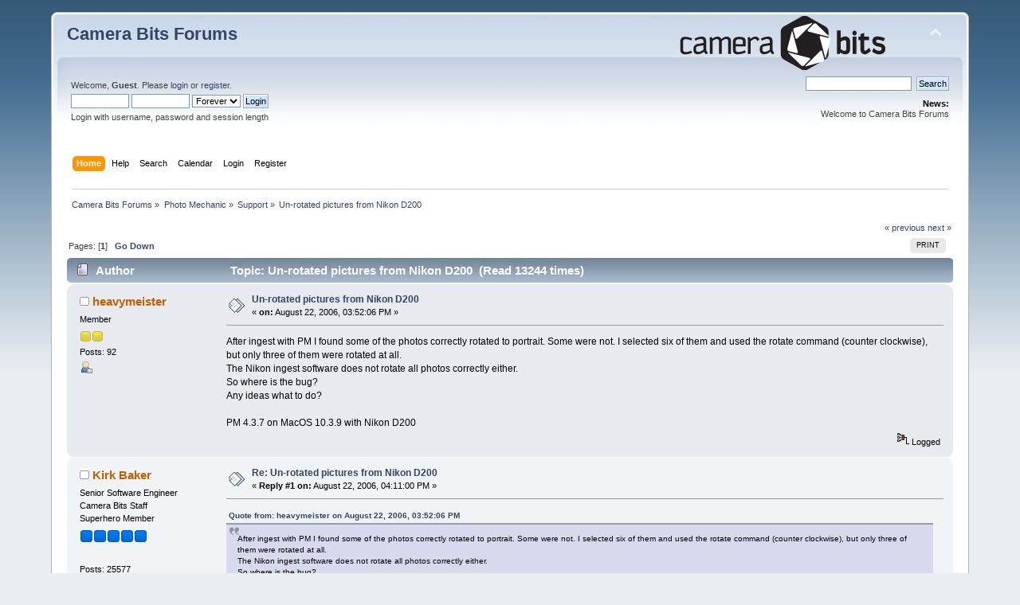

--- FILE ---
content_type: text/html; charset=UTF-8
request_url: https://forums.camerabits.com/index.php?topic=545.msg2518
body_size: 8098
content:
<!DOCTYPE html PUBLIC "-//W3C//DTD XHTML 1.0 Transitional//EN" "http://www.w3.org/TR/xhtml1/DTD/xhtml1-transitional.dtd">
<html xmlns="http://www.w3.org/1999/xhtml">
<head>
	<link rel="stylesheet" type="text/css" href="https://forums.camerabits.com/Themes/default/css/index.css?fin20" />
	<link rel="stylesheet" type="text/css" href="https://forums.camerabits.com/Themes/default/css/webkit.css" />
	<script type="text/javascript" src="https://forums.camerabits.com/Themes/default/scripts/script.js?fin20"></script>
	<script type="text/javascript" src="https://forums.camerabits.com/Themes/default/scripts/theme.js?fin20"></script>
	<script type="text/javascript"><!-- // --><![CDATA[
		var smf_theme_url = "https://forums.camerabits.com/Themes/default";
		var smf_default_theme_url = "https://forums.camerabits.com/Themes/default";
		var smf_images_url = "https://forums.camerabits.com/Themes/default/images";
		var smf_scripturl = "https://forums.camerabits.com/index.php?PHPSESSID=16dpeir6l15mk5q2v0jgolatv4&amp;";
		var smf_iso_case_folding = false;
		var smf_charset = "UTF-8";
		var ajax_notification_text = "Loading...";
		var ajax_notification_cancel_text = "Cancel";
	// ]]></script>
	<meta http-equiv="Content-Type" content="text/html; charset=UTF-8" />
	<meta name="description" content="Un-rotated pictures from Nikon D200" />
	<meta name="keywords" content="Photo Mechanic, Photo Mechanic Plus, Digital Photography, Metadata" />
	<title>Un-rotated pictures from Nikon D200</title>
	<meta name="robots" content="noindex" />
	<link rel="canonical" href="https://forums.camerabits.com/index.php?topic=545.0" />
	<link rel="help" href="https://forums.camerabits.com/index.php?PHPSESSID=16dpeir6l15mk5q2v0jgolatv4&amp;action=help" />
	<link rel="search" href="https://forums.camerabits.com/index.php?PHPSESSID=16dpeir6l15mk5q2v0jgolatv4&amp;action=search" />
	<link rel="contents" href="https://forums.camerabits.com/index.php?PHPSESSID=16dpeir6l15mk5q2v0jgolatv4&amp;" />
	<link rel="alternate" type="application/rss+xml" title="Camera Bits Forums - RSS" href="https://forums.camerabits.com/index.php?PHPSESSID=16dpeir6l15mk5q2v0jgolatv4&amp;type=rss;action=.xml" />
	<link rel="prev" href="https://forums.camerabits.com/index.php?PHPSESSID=16dpeir6l15mk5q2v0jgolatv4&amp;topic=545.0;prev_next=prev" />
	<link rel="next" href="https://forums.camerabits.com/index.php?PHPSESSID=16dpeir6l15mk5q2v0jgolatv4&amp;topic=545.0;prev_next=next" />
	<link rel="index" href="https://forums.camerabits.com/index.php?PHPSESSID=16dpeir6l15mk5q2v0jgolatv4&amp;board=2.0" /><link rel="stylesheet" type="text/css" href="https://forums.camerabits.com/Themes/default/css/LikePosts.css" />
        <!-- App Indexing for Google Search -->
        <link href="android-app://com.quoord.tapatalkpro.activity/tapatalk/forums.camerabits.com/?location=topic&amp;fid=2&amp;tid=545&amp;perpage=15&amp;page=1&amp;channel=google-indexing" rel="alternate" />
        <link href="ios-app://307880732/tapatalk/forums.camerabits.com/?location=topic&amp;fid=2&amp;tid=545&amp;perpage=15&amp;page=1&amp;channel=google-indexing" rel="alternate" />
        
        <link href="https://groups.tapatalk-cdn.com/static/manifest/manifest.json" rel="manifest">
        
        <meta name="apple-itunes-app" content="app-id=307880732, affiliate-data=at=10lR7C, app-argument=tapatalk://forums.camerabits.com/?location=topic&fid=2&tid=545&perpage=15&page=1" />
        
</head>
<body>
<div id="wrapper" style="width: 90%">
	<div id="header"><div class="frame">
		<div id="top_section">
			<h1 class="forumtitle">
				<a href="https://forums.camerabits.com/index.php?PHPSESSID=16dpeir6l15mk5q2v0jgolatv4&amp;">Camera Bits Forums</a>
			</h1>
			<img id="upshrink" src="https://forums.camerabits.com/Themes/default/images/upshrink.png" alt="*" title="Shrink or expand the header." style="display: none;" />
			<img id="smflogo" src="https://forums.camerabits.com/Themes/default/images/cbitlogo.png" alt="Camera Bits Forum" title="Camera Bits Forum" />
		</div>
		<div id="upper_section" class="middletext">
			<div class="user">
				<script type="text/javascript" src="https://forums.camerabits.com/Themes/default/scripts/sha1.js"></script>
				<form id="guest_form" action="https://forums.camerabits.com/index.php?PHPSESSID=16dpeir6l15mk5q2v0jgolatv4&amp;action=login2" method="post" accept-charset="UTF-8"  onsubmit="hashLoginPassword(this, 'c4bad5af21a6f5f2a00bbb81feb6c003');">
					<div class="info">Welcome, <strong>Guest</strong>. Please <a href="https://forums.camerabits.com/index.php?PHPSESSID=16dpeir6l15mk5q2v0jgolatv4&amp;action=login">login</a> or <a href="https://forums.camerabits.com/index.php?PHPSESSID=16dpeir6l15mk5q2v0jgolatv4&amp;action=register">register</a>.</div>
					<input type="text" name="user" size="10" class="input_text" />
					<input type="password" name="passwrd" size="10" class="input_password" />
					<select name="cookielength">
						<option value="60">1 Hour</option>
						<option value="1440">1 Day</option>
						<option value="10080">1 Week</option>
						<option value="43200">1 Month</option>
						<option value="-1" selected="selected">Forever</option>
					</select>
					<input type="submit" value="Login" class="button_submit" /><br />
					<div class="info">Login with username, password and session length</div>
					<input type="hidden" name="hash_passwrd" value="" /><input type="hidden" name="c4dc8abcf13a" value="c4bad5af21a6f5f2a00bbb81feb6c003" />
				</form>
			</div>
			<div class="news normaltext">
				<form id="search_form" action="https://forums.camerabits.com/index.php?PHPSESSID=16dpeir6l15mk5q2v0jgolatv4&amp;action=search2" method="post" accept-charset="UTF-8">
					<input type="text" name="search" value="" class="input_text" />&nbsp;
					<input type="submit" name="submit" value="Search" class="button_submit" />
					<input type="hidden" name="advanced" value="0" />
					<input type="hidden" name="topic" value="545" /></form>
				<h2>News: </h2>
				<p>Welcome to Camera Bits Forums</p>
			</div>
		</div>
		<br class="clear" />
		<script type="text/javascript"><!-- // --><![CDATA[
			var oMainHeaderToggle = new smc_Toggle({
				bToggleEnabled: true,
				bCurrentlyCollapsed: false,
				aSwappableContainers: [
					'upper_section'
				],
				aSwapImages: [
					{
						sId: 'upshrink',
						srcExpanded: smf_images_url + '/upshrink.png',
						altExpanded: 'Shrink or expand the header.',
						srcCollapsed: smf_images_url + '/upshrink2.png',
						altCollapsed: 'Shrink or expand the header.'
					}
				],
				oThemeOptions: {
					bUseThemeSettings: false,
					sOptionName: 'collapse_header',
					sSessionVar: 'c4dc8abcf13a',
					sSessionId: 'c4bad5af21a6f5f2a00bbb81feb6c003'
				},
				oCookieOptions: {
					bUseCookie: true,
					sCookieName: 'upshrink'
				}
			});
		// ]]></script>
		<div id="main_menu">
			<ul class="dropmenu" id="menu_nav">
				<li id="button_home">
					<a class="active firstlevel" href="https://forums.camerabits.com/index.php?PHPSESSID=16dpeir6l15mk5q2v0jgolatv4&amp;">
						<span class="last firstlevel">Home</span>
					</a>
				</li>
				<li id="button_help">
					<a class="firstlevel" href="https://forums.camerabits.com/index.php?PHPSESSID=16dpeir6l15mk5q2v0jgolatv4&amp;action=help">
						<span class="firstlevel">Help</span>
					</a>
				</li>
				<li id="button_search">
					<a class="firstlevel" href="https://forums.camerabits.com/index.php?PHPSESSID=16dpeir6l15mk5q2v0jgolatv4&amp;action=search">
						<span class="firstlevel">Search</span>
					</a>
				</li>
				<li id="button_calendar">
					<a class="firstlevel" href="https://forums.camerabits.com/index.php?PHPSESSID=16dpeir6l15mk5q2v0jgolatv4&amp;action=calendar">
						<span class="firstlevel">Calendar</span>
					</a>
				</li>
				<li id="button_login">
					<a class="firstlevel" href="https://forums.camerabits.com/index.php?PHPSESSID=16dpeir6l15mk5q2v0jgolatv4&amp;action=login">
						<span class="firstlevel">Login</span>
					</a>
				</li>
				<li id="button_register">
					<a class="firstlevel" href="https://forums.camerabits.com/index.php?PHPSESSID=16dpeir6l15mk5q2v0jgolatv4&amp;action=register">
						<span class="last firstlevel">Register</span>
					</a>
				</li>
			</ul>
		</div>
		<br class="clear" />
	</div></div>
	<div id="content_section"><div class="frame">
		<div id="main_content_section">
	<div class="navigate_section">
		<ul>
			<li>
				<a href="https://forums.camerabits.com/index.php?PHPSESSID=16dpeir6l15mk5q2v0jgolatv4&amp;"><span>Camera Bits Forums</span></a> &#187;
			</li>
			<li>
				<a href="https://forums.camerabits.com/index.php?PHPSESSID=16dpeir6l15mk5q2v0jgolatv4&amp;#c2"><span>Photo Mechanic</span></a> &#187;
			</li>
			<li>
				<a href="https://forums.camerabits.com/index.php?PHPSESSID=16dpeir6l15mk5q2v0jgolatv4&amp;board=2.0"><span>Support</span></a> &#187;
			</li>
			<li class="last">
				<a href="https://forums.camerabits.com/index.php?PHPSESSID=16dpeir6l15mk5q2v0jgolatv4&amp;topic=545.0"><span>Un-rotated pictures from Nikon D200</span></a>
			</li>
		</ul>
	</div>
			<a id="top"></a>
			<a id="msg2518"></a><a id="new"></a>
			<div class="pagesection">
				<div class="nextlinks"><a href="https://forums.camerabits.com/index.php?PHPSESSID=16dpeir6l15mk5q2v0jgolatv4&amp;topic=545.0;prev_next=prev#new">&laquo; previous</a> <a href="https://forums.camerabits.com/index.php?PHPSESSID=16dpeir6l15mk5q2v0jgolatv4&amp;topic=545.0;prev_next=next#new">next &raquo;</a></div>
		<div class="buttonlist floatright">
			<ul>
				<li><a class="button_strip_print" href="https://forums.camerabits.com/index.php?PHPSESSID=16dpeir6l15mk5q2v0jgolatv4&amp;action=printpage;topic=545.0" rel="new_win nofollow"><span class="last">Print</span></a></li>
			</ul>
		</div>
				<div class="pagelinks floatleft">Pages: [<strong>1</strong>]   &nbsp;&nbsp;<a href="#lastPost"><strong>Go Down</strong></a></div>
			</div>
			<div id="forumposts">
				<div class="cat_bar">
					<h3 class="catbg">
						<img src="https://forums.camerabits.com/Themes/default/images/topic/normal_post.gif" align="bottom" alt="" />
						<span id="author">Author</span>
						Topic: Un-rotated pictures from Nikon D200 &nbsp;(Read 13244 times)
					</h3>
				</div>
				<form action="https://forums.camerabits.com/index.php?PHPSESSID=16dpeir6l15mk5q2v0jgolatv4&amp;action=quickmod2;topic=545.0" method="post" accept-charset="UTF-8" name="quickModForm" id="quickModForm" style="margin: 0;" onsubmit="return oQuickModify.bInEditMode ? oQuickModify.modifySave('c4bad5af21a6f5f2a00bbb81feb6c003', 'c4dc8abcf13a') : false">
				<div class="windowbg">
					<span class="topslice"><span></span></span>
					<div class="post_wrapper">
						<div class="poster">
							<h4>
								<img src="https://forums.camerabits.com/Themes/default/images/useroff.gif" alt="Offline" />
								<a href="https://forums.camerabits.com/index.php?PHPSESSID=16dpeir6l15mk5q2v0jgolatv4&amp;action=profile;u=670" title="View the profile of heavymeister">heavymeister</a>
							</h4>
							<ul class="reset smalltext" id="msg_2518_extra_info">
								<li class="postgroup">Member</li>
								<li class="stars"><img src="https://forums.camerabits.com/Themes/default/images/star.gif" alt="*" /><img src="https://forums.camerabits.com/Themes/default/images/star.gif" alt="*" /></li>
								<li class="postcount">Posts: 92</li>
								<li class="profile">
									<ul>
										<li><a href="https://forums.camerabits.com/index.php?PHPSESSID=16dpeir6l15mk5q2v0jgolatv4&amp;action=profile;u=670"><img src="https://forums.camerabits.com/Themes/default/images/icons/profile_sm.gif" alt="View Profile" title="View Profile" /></a></li>
									</ul>
								</li>
							</ul>
						</div>
						<div class="postarea">
							<div class="flow_hidden">
								<div class="keyinfo">
									<div class="messageicon">
										<img src="https://forums.camerabits.com/Themes/default/images/post/xx.gif" alt="" />
									</div>
									<h5 id="subject_2518">
										<a href="https://forums.camerabits.com/index.php?PHPSESSID=16dpeir6l15mk5q2v0jgolatv4&amp;topic=545.msg2518#msg2518" rel="nofollow">Un-rotated pictures from Nikon D200</a>
									</h5>
									<div class="smalltext">&#171; <strong> on:</strong> August 22, 2006, 03:52:06 PM &#187;</div>
									<div id="msg_2518_quick_mod"></div>
								</div>
							</div>
							<div class="post">
								<div class="inner" id="msg_2518">After ingest with PM I found some of the photos correctly rotated to portrait. Some were not. I selected six of them and used the rotate command (counter clockwise), but only three of them were rotated at all.<br />The Nikon ingest software does not rotate all photos correctly either.<br />So where is the bug?<br />Any ideas what to do?<br /><br />PM 4.3.7 on MacOS 10.3.9 with Nikon D200</div>
							</div>
						</div>
						<div class="moderatorbar">
							<div class="smalltext modified" id="modified_2518">
							</div>
							<div class="smalltext reportlinks">
								<img src="https://forums.camerabits.com/Themes/default/images/ip.gif" alt="" />
								Logged
							</div>
						</div>
					</div>
					<span class="botslice"><span></span></span>
				</div>
				<hr class="post_separator" />
				<a id="msg2519"></a>
				<div class="windowbg2">
					<span class="topslice"><span></span></span>
					<div class="post_wrapper">
						<div class="poster">
							<h4>
								<img src="https://forums.camerabits.com/Themes/default/images/useroff.gif" alt="Offline" />
								<a href="https://forums.camerabits.com/index.php?PHPSESSID=16dpeir6l15mk5q2v0jgolatv4&amp;action=profile;u=3" title="View the profile of Kirk Baker">Kirk Baker</a>
							</h4>
							<ul class="reset smalltext" id="msg_2519_extra_info">
								<li class="title">Senior Software Engineer</li>
								<li class="membergroup">Camera Bits Staff</li>
								<li class="postgroup">Superhero Member</li>
								<li class="stars"><img src="https://forums.camerabits.com/Themes/default/images/stargmod.gif" alt="*" /><img src="https://forums.camerabits.com/Themes/default/images/stargmod.gif" alt="*" /><img src="https://forums.camerabits.com/Themes/default/images/stargmod.gif" alt="*" /><img src="https://forums.camerabits.com/Themes/default/images/stargmod.gif" alt="*" /><img src="https://forums.camerabits.com/Themes/default/images/stargmod.gif" alt="*" /></li>
								<li class="avatar">
									<a href="https://forums.camerabits.com/index.php?PHPSESSID=16dpeir6l15mk5q2v0jgolatv4&amp;action=profile;u=3">
										<img class="avatar" src="https://forums.camerabits.com/index.php?PHPSESSID=16dpeir6l15mk5q2v0jgolatv4&amp;action=dlattach;attach=9;type=avatar" alt="" />
									</a>
								</li>
								<li class="postcount">Posts: 25577</li>
								<li class="profile">
									<ul>
										<li><a href="https://forums.camerabits.com/index.php?PHPSESSID=16dpeir6l15mk5q2v0jgolatv4&amp;action=profile;u=3"><img src="https://forums.camerabits.com/Themes/default/images/icons/profile_sm.gif" alt="View Profile" title="View Profile" /></a></li>
										<li><a href="http://www.camerabits.com" title="Camera Bits, Inc." target="_blank" class="new_win"><img src="https://forums.camerabits.com/Themes/default/images/www_sm.gif" alt="Camera Bits, Inc." /></a></li>
									</ul>
								</li>
							</ul>
						</div>
						<div class="postarea">
							<div class="flow_hidden">
								<div class="keyinfo">
									<div class="messageicon">
										<img src="https://forums.camerabits.com/Themes/default/images/post/xx.gif" alt="" />
									</div>
									<h5 id="subject_2519">
										<a href="https://forums.camerabits.com/index.php?PHPSESSID=16dpeir6l15mk5q2v0jgolatv4&amp;topic=545.msg2519#msg2519" rel="nofollow">Re: Un-rotated pictures from Nikon D200</a>
									</h5>
									<div class="smalltext">&#171; <strong>Reply #1 on:</strong> August 22, 2006, 04:11:00 PM &#187;</div>
									<div id="msg_2519_quick_mod"></div>
								</div>
							</div>
							<div class="post">
								<div class="inner" id="msg_2519"><div class="quoteheader"><div class="topslice_quote"><a href="https://forums.camerabits.com/index.php?PHPSESSID=16dpeir6l15mk5q2v0jgolatv4&amp;topic=545.msg2518#msg2518">Quote from: heavymeister on August 22, 2006, 03:52:06 PM</a></div></div><blockquote class="bbc_standard_quote">After ingest with PM I found some of the photos correctly rotated to portrait. Some were not. I selected six of them and used the rotate command (counter clockwise), but only three of them were rotated at all.<br />The Nikon ingest software does not rotate all photos correctly either.<br />So where is the bug?<br />Any ideas what to do?<br /><br />PM 4.3.7 on MacOS 10.3.9 with Nikon D200</blockquote><div class="quotefooter"><div class="botslice_quote"></div></div><br />Photo Mechanic 4.3.7 is pretty old these days.&nbsp; It was written long before the D200 came out.&nbsp; You could try a later version, like 4.4.3.2, or if you would like to upload a sample which won't rotate to our server then I'd be happy to take a look at the file.<br /><br />-Kirk<br /></div>
							</div>
						</div>
						<div class="moderatorbar">
							<div class="smalltext modified" id="modified_2519">
							</div>
							<div class="smalltext reportlinks">
								<img src="https://forums.camerabits.com/Themes/default/images/ip.gif" alt="" />
								Logged
							</div>
						</div>
					</div>
					<span class="botslice"><span></span></span>
				</div>
				<hr class="post_separator" />
				<a id="msg2558"></a>
				<div class="windowbg">
					<span class="topslice"><span></span></span>
					<div class="post_wrapper">
						<div class="poster">
							<h4>
								<img src="https://forums.camerabits.com/Themes/default/images/useroff.gif" alt="Offline" />
								<a href="https://forums.camerabits.com/index.php?PHPSESSID=16dpeir6l15mk5q2v0jgolatv4&amp;action=profile;u=670" title="View the profile of heavymeister">heavymeister</a>
							</h4>
							<ul class="reset smalltext" id="msg_2558_extra_info">
								<li class="postgroup">Member</li>
								<li class="stars"><img src="https://forums.camerabits.com/Themes/default/images/star.gif" alt="*" /><img src="https://forums.camerabits.com/Themes/default/images/star.gif" alt="*" /></li>
								<li class="postcount">Posts: 92</li>
								<li class="profile">
									<ul>
										<li><a href="https://forums.camerabits.com/index.php?PHPSESSID=16dpeir6l15mk5q2v0jgolatv4&amp;action=profile;u=670"><img src="https://forums.camerabits.com/Themes/default/images/icons/profile_sm.gif" alt="View Profile" title="View Profile" /></a></li>
									</ul>
								</li>
							</ul>
						</div>
						<div class="postarea">
							<div class="flow_hidden">
								<div class="keyinfo">
									<div class="messageicon">
										<img src="https://forums.camerabits.com/Themes/default/images/post/xx.gif" alt="" />
									</div>
									<h5 id="subject_2558">
										<a href="https://forums.camerabits.com/index.php?PHPSESSID=16dpeir6l15mk5q2v0jgolatv4&amp;topic=545.msg2558#msg2558" rel="nofollow">Re: Un-rotated pictures from Nikon D200</a>
									</h5>
									<div class="smalltext">&#171; <strong>Reply #2 on:</strong> August 24, 2006, 04:33:15 PM &#187;</div>
									<div id="msg_2558_quick_mod"></div>
								</div>
							</div>
							<div class="post">
								<div class="inner" id="msg_2558">Kirk,<br />as you recommended I'm checking the demo of the latest version:<br />Still the same - after ingest from the D200 some photos are rotated to portrait, but most of them are not.<br />The improvement: PM rotates all selected on manual command<br /><br />Made a comparison to my Ixus: here after ingest all photos appear in correct orientation.<br /><br />Could the problem be a bad orientation exif tag in the D200?<br /><br />Greets,<br />HM</div>
							</div>
						</div>
						<div class="moderatorbar">
							<div class="smalltext modified" id="modified_2558">
							</div>
							<div class="smalltext reportlinks">
								<img src="https://forums.camerabits.com/Themes/default/images/ip.gif" alt="" />
								Logged
							</div>
						</div>
					</div>
					<span class="botslice"><span></span></span>
				</div>
				<hr class="post_separator" />
				<a id="msg2559"></a>
				<div class="windowbg2">
					<span class="topslice"><span></span></span>
					<div class="post_wrapper">
						<div class="poster">
							<h4>
								<img src="https://forums.camerabits.com/Themes/default/images/useroff.gif" alt="Offline" />
								<a href="https://forums.camerabits.com/index.php?PHPSESSID=16dpeir6l15mk5q2v0jgolatv4&amp;action=profile;u=3" title="View the profile of Kirk Baker">Kirk Baker</a>
							</h4>
							<ul class="reset smalltext" id="msg_2559_extra_info">
								<li class="title">Senior Software Engineer</li>
								<li class="membergroup">Camera Bits Staff</li>
								<li class="postgroup">Superhero Member</li>
								<li class="stars"><img src="https://forums.camerabits.com/Themes/default/images/stargmod.gif" alt="*" /><img src="https://forums.camerabits.com/Themes/default/images/stargmod.gif" alt="*" /><img src="https://forums.camerabits.com/Themes/default/images/stargmod.gif" alt="*" /><img src="https://forums.camerabits.com/Themes/default/images/stargmod.gif" alt="*" /><img src="https://forums.camerabits.com/Themes/default/images/stargmod.gif" alt="*" /></li>
								<li class="avatar">
									<a href="https://forums.camerabits.com/index.php?PHPSESSID=16dpeir6l15mk5q2v0jgolatv4&amp;action=profile;u=3">
										<img class="avatar" src="https://forums.camerabits.com/index.php?PHPSESSID=16dpeir6l15mk5q2v0jgolatv4&amp;action=dlattach;attach=9;type=avatar" alt="" />
									</a>
								</li>
								<li class="postcount">Posts: 25577</li>
								<li class="profile">
									<ul>
										<li><a href="https://forums.camerabits.com/index.php?PHPSESSID=16dpeir6l15mk5q2v0jgolatv4&amp;action=profile;u=3"><img src="https://forums.camerabits.com/Themes/default/images/icons/profile_sm.gif" alt="View Profile" title="View Profile" /></a></li>
										<li><a href="http://www.camerabits.com" title="Camera Bits, Inc." target="_blank" class="new_win"><img src="https://forums.camerabits.com/Themes/default/images/www_sm.gif" alt="Camera Bits, Inc." /></a></li>
									</ul>
								</li>
							</ul>
						</div>
						<div class="postarea">
							<div class="flow_hidden">
								<div class="keyinfo">
									<div class="messageicon">
										<img src="https://forums.camerabits.com/Themes/default/images/post/xx.gif" alt="" />
									</div>
									<h5 id="subject_2559">
										<a href="https://forums.camerabits.com/index.php?PHPSESSID=16dpeir6l15mk5q2v0jgolatv4&amp;topic=545.msg2559#msg2559" rel="nofollow">Re: Un-rotated pictures from Nikon D200</a>
									</h5>
									<div class="smalltext">&#171; <strong>Reply #3 on:</strong> August 24, 2006, 05:03:17 PM &#187;</div>
									<div id="msg_2559_quick_mod"></div>
								</div>
							</div>
							<div class="post">
								<div class="inner" id="msg_2559">HM,<br /><br /><div class="quoteheader"><div class="topslice_quote"><a href="https://forums.camerabits.com/index.php?PHPSESSID=16dpeir6l15mk5q2v0jgolatv4&amp;topic=545.msg2558#msg2558">Quote from: heavymeister on August 24, 2006, 04:33:15 PM</a></div></div><blockquote class="bbc_standard_quote">as you recommended I'm checking the demo of the latest version:<br />Still the same - after ingest from the D200 some photos are rotated to portrait, but most of them are not.<br />The improvement: PM rotates all selected on manual command<br /><br />Made a comparison to my Ixus: here after ingest all photos appear in correct orientation.<br /><br />Could the problem be a bad orientation exif tag in the D200?</blockquote><div class="quotefooter"><div class="botslice_quote"></div></div><br />It could be a bad orientation sensor in the camera.&nbsp; If you want to upload a sample image, I can take a look at it.&nbsp; Contact me privately by clicking on my name and sending me a message.&nbsp; I'll respond with server upload information.<br /><br />-Kirk<br /></div>
							</div>
						</div>
						<div class="moderatorbar">
							<div class="smalltext modified" id="modified_2559">
							</div>
							<div class="smalltext reportlinks">
								<img src="https://forums.camerabits.com/Themes/default/images/ip.gif" alt="" />
								Logged
							</div>
						</div>
					</div>
					<span class="botslice"><span></span></span>
				</div>
				<hr class="post_separator" />
				<a id="msg2562"></a>
				<div class="windowbg">
					<span class="topslice"><span></span></span>
					<div class="post_wrapper">
						<div class="poster">
							<h4>
								<img src="https://forums.camerabits.com/Themes/default/images/useroff.gif" alt="Offline" />
								<a href="https://forums.camerabits.com/index.php?PHPSESSID=16dpeir6l15mk5q2v0jgolatv4&amp;action=profile;u=76" title="View the profile of FairfieldPhoto">FairfieldPhoto</a>
							</h4>
							<ul class="reset smalltext" id="msg_2562_extra_info">
								<li class="postgroup">Full Member</li>
								<li class="stars"><img src="https://forums.camerabits.com/Themes/default/images/star.gif" alt="*" /><img src="https://forums.camerabits.com/Themes/default/images/star.gif" alt="*" /><img src="https://forums.camerabits.com/Themes/default/images/star.gif" alt="*" /></li>
								<li class="postcount">Posts: 248</li>
								<li class="profile">
									<ul>
										<li><a href="https://forums.camerabits.com/index.php?PHPSESSID=16dpeir6l15mk5q2v0jgolatv4&amp;action=profile;u=76"><img src="https://forums.camerabits.com/Themes/default/images/icons/profile_sm.gif" alt="View Profile" title="View Profile" /></a></li>
										<li><a href="http://www.FairfieldPhoto.com" title="Fairfield Photography, LLC" target="_blank" class="new_win"><img src="https://forums.camerabits.com/Themes/default/images/www_sm.gif" alt="Fairfield Photography, LLC" /></a></li>
									</ul>
								</li>
							</ul>
						</div>
						<div class="postarea">
							<div class="flow_hidden">
								<div class="keyinfo">
									<div class="messageicon">
										<img src="https://forums.camerabits.com/Themes/default/images/post/xx.gif" alt="" />
									</div>
									<h5 id="subject_2562">
										<a href="https://forums.camerabits.com/index.php?PHPSESSID=16dpeir6l15mk5q2v0jgolatv4&amp;topic=545.msg2562#msg2562" rel="nofollow">Re: Un-rotated pictures from Nikon D200</a>
									</h5>
									<div class="smalltext">&#171; <strong>Reply #4 on:</strong> August 25, 2006, 07:42:27 AM &#187;</div>
									<div id="msg_2562_quick_mod"></div>
								</div>
							</div>
							<div class="post">
								<div class="inner" id="msg_2562">I have the same problem with my D2H - inconsisent rotations even though I shoot on a monopod and am not putting the body at an awkward angle where the sensor would be confused as to what is up/down.<br /><br />I can't afford to be without the body for 6-8 weeks to send it back to Nikon for them to look at it until probably mid-winter.<br /><br />Could one of you please post a conclusion to this thread if you find something out (PM vs. camera body issue).<br /><br />Thanks!!!<br /><br />-Mike</div>
							</div>
						</div>
						<div class="moderatorbar">
							<div class="smalltext modified" id="modified_2562">
							</div>
							<div class="smalltext reportlinks">
								<img src="https://forums.camerabits.com/Themes/default/images/ip.gif" alt="" />
								Logged
							</div>
						</div>
					</div>
					<span class="botslice"><span></span></span>
				</div>
				<hr class="post_separator" />
				<a id="msg2563"></a>
				<div class="windowbg2">
					<span class="topslice"><span></span></span>
					<div class="post_wrapper">
						<div class="poster">
							<h4>
								<img src="https://forums.camerabits.com/Themes/default/images/useroff.gif" alt="Offline" />
								<a href="https://forums.camerabits.com/index.php?PHPSESSID=16dpeir6l15mk5q2v0jgolatv4&amp;action=profile;u=3" title="View the profile of Kirk Baker">Kirk Baker</a>
							</h4>
							<ul class="reset smalltext" id="msg_2563_extra_info">
								<li class="title">Senior Software Engineer</li>
								<li class="membergroup">Camera Bits Staff</li>
								<li class="postgroup">Superhero Member</li>
								<li class="stars"><img src="https://forums.camerabits.com/Themes/default/images/stargmod.gif" alt="*" /><img src="https://forums.camerabits.com/Themes/default/images/stargmod.gif" alt="*" /><img src="https://forums.camerabits.com/Themes/default/images/stargmod.gif" alt="*" /><img src="https://forums.camerabits.com/Themes/default/images/stargmod.gif" alt="*" /><img src="https://forums.camerabits.com/Themes/default/images/stargmod.gif" alt="*" /></li>
								<li class="avatar">
									<a href="https://forums.camerabits.com/index.php?PHPSESSID=16dpeir6l15mk5q2v0jgolatv4&amp;action=profile;u=3">
										<img class="avatar" src="https://forums.camerabits.com/index.php?PHPSESSID=16dpeir6l15mk5q2v0jgolatv4&amp;action=dlattach;attach=9;type=avatar" alt="" />
									</a>
								</li>
								<li class="postcount">Posts: 25577</li>
								<li class="profile">
									<ul>
										<li><a href="https://forums.camerabits.com/index.php?PHPSESSID=16dpeir6l15mk5q2v0jgolatv4&amp;action=profile;u=3"><img src="https://forums.camerabits.com/Themes/default/images/icons/profile_sm.gif" alt="View Profile" title="View Profile" /></a></li>
										<li><a href="http://www.camerabits.com" title="Camera Bits, Inc." target="_blank" class="new_win"><img src="https://forums.camerabits.com/Themes/default/images/www_sm.gif" alt="Camera Bits, Inc." /></a></li>
									</ul>
								</li>
							</ul>
						</div>
						<div class="postarea">
							<div class="flow_hidden">
								<div class="keyinfo">
									<div class="messageicon">
										<img src="https://forums.camerabits.com/Themes/default/images/post/xx.gif" alt="" />
									</div>
									<h5 id="subject_2563">
										<a href="https://forums.camerabits.com/index.php?PHPSESSID=16dpeir6l15mk5q2v0jgolatv4&amp;topic=545.msg2563#msg2563" rel="nofollow">Re: Un-rotated pictures from Nikon D200</a>
									</h5>
									<div class="smalltext">&#171; <strong>Reply #5 on:</strong> August 25, 2006, 09:35:20 AM &#187;</div>
									<div id="msg_2563_quick_mod"></div>
								</div>
							</div>
							<div class="post">
								<div class="inner" id="msg_2563">Mike,<br /><br /><div class="quoteheader"><div class="topslice_quote"><a href="https://forums.camerabits.com/index.php?PHPSESSID=16dpeir6l15mk5q2v0jgolatv4&amp;topic=545.msg2562#msg2562">Quote from: FairfieldPhoto on August 25, 2006, 07:42:27 AM</a></div></div><blockquote class="bbc_standard_quote">I have the same problem with my D2H - inconsisent rotations even though I shoot on a monopod and am not putting the body at an awkward angle where the sensor would be confused as to what is up/down.<br /><br />I can't afford to be without the body for 6-8 weeks to send it back to Nikon for them to look at it until probably mid-winter.<br /><br />Could one of you please post a conclusion to this thread if you find something out (PM vs. camera body issue).</blockquote><div class="quotefooter"><div class="botslice_quote"></div></div><br />If either of you could upload one of your questionable photos, I can find out conclusively and report the results.<br /><br />-Kirk<br /></div>
							</div>
						</div>
						<div class="moderatorbar">
							<div class="smalltext modified" id="modified_2563">
							</div>
							<div class="smalltext reportlinks">
								<img src="https://forums.camerabits.com/Themes/default/images/ip.gif" alt="" />
								Logged
							</div>
						</div>
					</div>
					<span class="botslice"><span></span></span>
				</div>
				<hr class="post_separator" />
				<a id="msg2579"></a>
				<div class="windowbg">
					<span class="topslice"><span></span></span>
					<div class="post_wrapper">
						<div class="poster">
							<h4>
								<img src="https://forums.camerabits.com/Themes/default/images/useroff.gif" alt="Offline" />
								<a href="https://forums.camerabits.com/index.php?PHPSESSID=16dpeir6l15mk5q2v0jgolatv4&amp;action=profile;u=76" title="View the profile of FairfieldPhoto">FairfieldPhoto</a>
							</h4>
							<ul class="reset smalltext" id="msg_2579_extra_info">
								<li class="postgroup">Full Member</li>
								<li class="stars"><img src="https://forums.camerabits.com/Themes/default/images/star.gif" alt="*" /><img src="https://forums.camerabits.com/Themes/default/images/star.gif" alt="*" /><img src="https://forums.camerabits.com/Themes/default/images/star.gif" alt="*" /></li>
								<li class="postcount">Posts: 248</li>
								<li class="profile">
									<ul>
										<li><a href="https://forums.camerabits.com/index.php?PHPSESSID=16dpeir6l15mk5q2v0jgolatv4&amp;action=profile;u=76"><img src="https://forums.camerabits.com/Themes/default/images/icons/profile_sm.gif" alt="View Profile" title="View Profile" /></a></li>
										<li><a href="http://www.FairfieldPhoto.com" title="Fairfield Photography, LLC" target="_blank" class="new_win"><img src="https://forums.camerabits.com/Themes/default/images/www_sm.gif" alt="Fairfield Photography, LLC" /></a></li>
									</ul>
								</li>
							</ul>
						</div>
						<div class="postarea">
							<div class="flow_hidden">
								<div class="keyinfo">
									<div class="messageicon">
										<img src="https://forums.camerabits.com/Themes/default/images/post/xx.gif" alt="" />
									</div>
									<h5 id="subject_2579">
										<a href="https://forums.camerabits.com/index.php?PHPSESSID=16dpeir6l15mk5q2v0jgolatv4&amp;topic=545.msg2579#msg2579" rel="nofollow">Re: Un-rotated pictures from Nikon D200</a>
									</h5>
									<div class="smalltext">&#171; <strong>Reply #6 on:</strong> August 26, 2006, 08:19:28 AM &#187;</div>
									<div id="msg_2579_quick_mod"></div>
								</div>
							</div>
							<div class="post">
								<div class="inner" id="msg_2579">As I was preparing a photo to send you, I realized I had one more set of tests I could do.&nbsp; <br /><br />1) I copied the images from the CF card directly to a folder on my hard drive (did not ingest with PM).<br />2) Started Nikon View and opened the images from within View.<br />3) Saw the images were still not auto-rotated, even though the auto rotate option is ON in my D2H.<br /><br />In my opinion, this eliminates PM as the culprit.&nbsp; Sorry I didn't think of this one sooner.<br /><br />-Mike</div>
							</div>
						</div>
						<div class="moderatorbar">
							<div class="smalltext modified" id="modified_2579">
							</div>
							<div class="smalltext reportlinks">
								<img src="https://forums.camerabits.com/Themes/default/images/ip.gif" alt="" />
								Logged
							</div>
						</div>
					</div>
					<span class="botslice"><span></span></span>
				</div>
				<hr class="post_separator" />
				<a id="msg3072"></a>
				<div class="windowbg2">
					<span class="topslice"><span></span></span>
					<div class="post_wrapper">
						<div class="poster">
							<h4>
								<img src="https://forums.camerabits.com/Themes/default/images/useroff.gif" alt="Offline" />
								<a href="https://forums.camerabits.com/index.php?PHPSESSID=16dpeir6l15mk5q2v0jgolatv4&amp;action=profile;u=670" title="View the profile of heavymeister">heavymeister</a>
							</h4>
							<ul class="reset smalltext" id="msg_3072_extra_info">
								<li class="postgroup">Member</li>
								<li class="stars"><img src="https://forums.camerabits.com/Themes/default/images/star.gif" alt="*" /><img src="https://forums.camerabits.com/Themes/default/images/star.gif" alt="*" /></li>
								<li class="postcount">Posts: 92</li>
								<li class="profile">
									<ul>
										<li><a href="https://forums.camerabits.com/index.php?PHPSESSID=16dpeir6l15mk5q2v0jgolatv4&amp;action=profile;u=670"><img src="https://forums.camerabits.com/Themes/default/images/icons/profile_sm.gif" alt="View Profile" title="View Profile" /></a></li>
									</ul>
								</li>
							</ul>
						</div>
						<div class="postarea">
							<div class="flow_hidden">
								<div class="keyinfo">
									<div class="messageicon">
										<img src="https://forums.camerabits.com/Themes/default/images/post/xx.gif" alt="" />
									</div>
									<h5 id="subject_3072">
										<a href="https://forums.camerabits.com/index.php?PHPSESSID=16dpeir6l15mk5q2v0jgolatv4&amp;topic=545.msg3072#msg3072" rel="nofollow">Re: Un-rotated pictures from Nikon D200</a>
									</h5>
									<div class="smalltext">&#171; <strong>Reply #7 on:</strong> October 09, 2006, 07:43:21 AM &#187;</div>
									<div id="msg_3072_quick_mod"></div>
								</div>
							</div>
							<div class="post">
								<div class="inner" id="msg_3072">The culprit is the camera software. After updating the firmware to 2.0 all photos showed the correct orientation upon ingesting. The 2.0 firmware was just released by Nikon beginning of October.<br /><br />Cheers,<br />HM<br /></div>
							</div>
						</div>
						<div class="moderatorbar">
							<div class="smalltext modified" id="modified_3072">
							</div>
							<div class="smalltext reportlinks">
								<img src="https://forums.camerabits.com/Themes/default/images/ip.gif" alt="" />
								Logged
							</div>
						</div>
					</div>
					<span class="botslice"><span></span></span>
				</div>
				<hr class="post_separator" />
				<a id="msg3073"></a>
				<div class="windowbg">
					<span class="topslice"><span></span></span>
					<div class="post_wrapper">
						<div class="poster">
							<h4>
								<img src="https://forums.camerabits.com/Themes/default/images/useroff.gif" alt="Offline" />
								<a href="https://forums.camerabits.com/index.php?PHPSESSID=16dpeir6l15mk5q2v0jgolatv4&amp;action=profile;u=3" title="View the profile of Kirk Baker">Kirk Baker</a>
							</h4>
							<ul class="reset smalltext" id="msg_3073_extra_info">
								<li class="title">Senior Software Engineer</li>
								<li class="membergroup">Camera Bits Staff</li>
								<li class="postgroup">Superhero Member</li>
								<li class="stars"><img src="https://forums.camerabits.com/Themes/default/images/stargmod.gif" alt="*" /><img src="https://forums.camerabits.com/Themes/default/images/stargmod.gif" alt="*" /><img src="https://forums.camerabits.com/Themes/default/images/stargmod.gif" alt="*" /><img src="https://forums.camerabits.com/Themes/default/images/stargmod.gif" alt="*" /><img src="https://forums.camerabits.com/Themes/default/images/stargmod.gif" alt="*" /></li>
								<li class="avatar">
									<a href="https://forums.camerabits.com/index.php?PHPSESSID=16dpeir6l15mk5q2v0jgolatv4&amp;action=profile;u=3">
										<img class="avatar" src="https://forums.camerabits.com/index.php?PHPSESSID=16dpeir6l15mk5q2v0jgolatv4&amp;action=dlattach;attach=9;type=avatar" alt="" />
									</a>
								</li>
								<li class="postcount">Posts: 25577</li>
								<li class="profile">
									<ul>
										<li><a href="https://forums.camerabits.com/index.php?PHPSESSID=16dpeir6l15mk5q2v0jgolatv4&amp;action=profile;u=3"><img src="https://forums.camerabits.com/Themes/default/images/icons/profile_sm.gif" alt="View Profile" title="View Profile" /></a></li>
										<li><a href="http://www.camerabits.com" title="Camera Bits, Inc." target="_blank" class="new_win"><img src="https://forums.camerabits.com/Themes/default/images/www_sm.gif" alt="Camera Bits, Inc." /></a></li>
									</ul>
								</li>
							</ul>
						</div>
						<div class="postarea">
							<div class="flow_hidden">
								<div class="keyinfo">
									<div class="messageicon">
										<img src="https://forums.camerabits.com/Themes/default/images/post/xx.gif" alt="" />
									</div>
									<h5 id="subject_3073">
										<a href="https://forums.camerabits.com/index.php?PHPSESSID=16dpeir6l15mk5q2v0jgolatv4&amp;topic=545.msg3073#msg3073" rel="nofollow">Re: Un-rotated pictures from Nikon D200</a>
									</h5>
									<div class="smalltext">&#171; <strong>Reply #8 on:</strong> October 09, 2006, 08:05:11 AM &#187;</div>
									<div id="msg_3073_quick_mod"></div>
								</div>
							</div>
							<div class="post">
								<div class="inner" id="msg_3073"><div class="quoteheader"><div class="topslice_quote"><a href="https://forums.camerabits.com/index.php?PHPSESSID=16dpeir6l15mk5q2v0jgolatv4&amp;topic=545.msg3072#msg3072">Quote from: heavymeister on October 09, 2006, 07:43:21 AM</a></div></div><blockquote class="bbc_standard_quote">The culprit is the camera software. After updating the firmware to 2.0 all photos showed the correct orientation upon ingesting. The 2.0 firmware was just released by Nikon beginning of October.</blockquote><div class="quotefooter"><div class="botslice_quote"></div></div><br />Thanks for posting this.&nbsp; Hopefully it will help other D200 owners experiencing this issue.<br /><br />-Kirk</div>
							</div>
						</div>
						<div class="moderatorbar">
							<div class="smalltext modified" id="modified_3073">
							</div>
							<div class="smalltext reportlinks">
								<img src="https://forums.camerabits.com/Themes/default/images/ip.gif" alt="" />
								Logged
							</div>
						</div>
					</div>
					<span class="botslice"><span></span></span>
				</div>
				<hr class="post_separator" />
				</form>
			</div>
			<a id="lastPost"></a>
			<div class="pagesection">
				
		<div class="buttonlist floatright">
			<ul>
				<li><a class="button_strip_print" href="https://forums.camerabits.com/index.php?PHPSESSID=16dpeir6l15mk5q2v0jgolatv4&amp;action=printpage;topic=545.0" rel="new_win nofollow"><span class="last">Print</span></a></li>
			</ul>
		</div>
				<div class="pagelinks floatleft">Pages: [<strong>1</strong>]   &nbsp;&nbsp;<a href="#top"><strong>Go Up</strong></a></div>
				<div class="nextlinks_bottom"><a href="https://forums.camerabits.com/index.php?PHPSESSID=16dpeir6l15mk5q2v0jgolatv4&amp;topic=545.0;prev_next=prev#new">&laquo; previous</a> <a href="https://forums.camerabits.com/index.php?PHPSESSID=16dpeir6l15mk5q2v0jgolatv4&amp;topic=545.0;prev_next=next#new">next &raquo;</a></div>
			</div>
	<div class="navigate_section">
		<ul>
			<li>
				<a href="https://forums.camerabits.com/index.php?PHPSESSID=16dpeir6l15mk5q2v0jgolatv4&amp;"><span>Camera Bits Forums</span></a> &#187;
			</li>
			<li>
				<a href="https://forums.camerabits.com/index.php?PHPSESSID=16dpeir6l15mk5q2v0jgolatv4&amp;#c2"><span>Photo Mechanic</span></a> &#187;
			</li>
			<li>
				<a href="https://forums.camerabits.com/index.php?PHPSESSID=16dpeir6l15mk5q2v0jgolatv4&amp;board=2.0"><span>Support</span></a> &#187;
			</li>
			<li class="last">
				<a href="https://forums.camerabits.com/index.php?PHPSESSID=16dpeir6l15mk5q2v0jgolatv4&amp;topic=545.0"><span>Un-rotated pictures from Nikon D200</span></a>
			</li>
		</ul>
	</div>
			<div id="moderationbuttons"></div>
			<div class="plainbox" id="display_jump_to">&nbsp;</div>
		<br class="clear" />
				<script type="text/javascript" src="https://forums.camerabits.com/Themes/default/scripts/topic.js"></script>
				<script type="text/javascript"><!-- // --><![CDATA[
					if ('XMLHttpRequest' in window)
					{
						var oQuickModify = new QuickModify({
							sScriptUrl: smf_scripturl,
							bShowModify: true,
							iTopicId: 545,
							sTemplateBodyEdit: '\n\t\t\t\t\t\t\t\t<div id="quick_edit_body_container" style="width: 90%">\n\t\t\t\t\t\t\t\t\t<div id="error_box" style="padding: 4px;" class="error"><' + '/div>\n\t\t\t\t\t\t\t\t\t<textarea class="editor" name="message" rows="12" style="width: 100%; margin-bottom: 10px;" tabindex="1">%body%<' + '/textarea><br />\n\t\t\t\t\t\t\t\t\t<input type="hidden" name="c4dc8abcf13a" value="c4bad5af21a6f5f2a00bbb81feb6c003" />\n\t\t\t\t\t\t\t\t\t<input type="hidden" name="topic" value="545" />\n\t\t\t\t\t\t\t\t\t<input type="hidden" name="msg" value="%msg_id%" />\n\t\t\t\t\t\t\t\t\t<div class="righttext">\n\t\t\t\t\t\t\t\t\t\t<input type="submit" name="post" value="Save" tabindex="2" onclick="return oQuickModify.modifySave(\'c4bad5af21a6f5f2a00bbb81feb6c003\', \'c4dc8abcf13a\');" accesskey="s" class="button_submit" />&nbsp;&nbsp;<input type="submit" name="cancel" value="Cancel" tabindex="3" onclick="return oQuickModify.modifyCancel();" class="button_submit" />\n\t\t\t\t\t\t\t\t\t<' + '/div>\n\t\t\t\t\t\t\t\t<' + '/div>',
							sTemplateSubjectEdit: '<input type="text" style="width: 90%;" name="subject" value="%subject%" size="80" maxlength="80" tabindex="4" class="input_text" />',
							sTemplateBodyNormal: '%body%',
							sTemplateSubjectNormal: '<a hr'+'ef="https://forums.camerabits.com/index.php?PHPSESSID=16dpeir6l15mk5q2v0jgolatv4&amp;'+'?topic=545.msg%msg_id%#msg%msg_id%" rel="nofollow">%subject%<' + '/a>',
							sTemplateTopSubject: 'Topic: %subject% &nbsp;(Read 13244 times)',
							sErrorBorderStyle: '1px solid red'
						});

						aJumpTo[aJumpTo.length] = new JumpTo({
							sContainerId: "display_jump_to",
							sJumpToTemplate: "<label class=\"smalltext\" for=\"%select_id%\">Jump to:<" + "/label> %dropdown_list%",
							iCurBoardId: 2,
							iCurBoardChildLevel: 0,
							sCurBoardName: "Support",
							sBoardChildLevelIndicator: "==",
							sBoardPrefix: "=> ",
							sCatSeparator: "-----------------------------",
							sCatPrefix: "",
							sGoButtonLabel: "go"
						});

						aIconLists[aIconLists.length] = new IconList({
							sBackReference: "aIconLists[" + aIconLists.length + "]",
							sIconIdPrefix: "msg_icon_",
							sScriptUrl: smf_scripturl,
							bShowModify: true,
							iBoardId: 2,
							iTopicId: 545,
							sSessionId: "c4bad5af21a6f5f2a00bbb81feb6c003",
							sSessionVar: "c4dc8abcf13a",
							sLabelIconList: "Message Icon",
							sBoxBackground: "transparent",
							sBoxBackgroundHover: "#ffffff",
							iBoxBorderWidthHover: 1,
							sBoxBorderColorHover: "#adadad" ,
							sContainerBackground: "#ffffff",
							sContainerBorder: "1px solid #adadad",
							sItemBorder: "1px solid #ffffff",
							sItemBorderHover: "1px dotted gray",
							sItemBackground: "transparent",
							sItemBackgroundHover: "#e0e0f0"
						});
					}
				// ]]></script>
		<script type="text/javascript"><!-- // --><![CDATA[
			var lpLoaded = false,
			inConflict = false;

			function compareJQueryVersion(v1, v2, callback) {
				var v1parts = v1.split();
				var v2parts = v2.split();

				for (var i = 0; i < v1parts.length; ++i) {
					if (v2parts.length == i) {
						//v1 + " is larger"
						callback(1);
						return;
					}

					if (v1parts[i] == v2parts[i]) {
						continue;
					} else if (v1parts[i] > v2parts[i]) {
						//v1 + " is larger";
						callback(1);
						return;
					} else {
						//v2 + " is larger";
						callback(2);
						return;
					}
				}

				if (v1parts.length != v2parts.length) {
					//v2 + " is larger";
					callback(2);
					return;
				}
				callback(false);
				return;
			}

			function loadJquery(url, callback) {
				var script = document.createElement("script");
				script.type = "text/javascript";
				script.src = url;

				var head = document.getElementsByTagName("head")[0],
					done = false;

				script.onload = script.onreadystatechange = function() {
					if (!done && (!this.readyState || this.readyState == "loaded" || this.readyState == "complete")) {
						done = true;
						callback();
						script.onload = script.onreadystatechange = null;
						head.removeChild(script);
					};
				};
				head.appendChild(script);
			}

			// Only do anything if jQuery isn"t defined
			if (typeof(jQuery) == "undefined") {
				console.log("jquery not found");
				if (typeof($) == "function") {
					console.log("jquery but in conflict");
					inConflict = true;
				}

				loadJquery("https://ajax.googleapis.com/ajax/libs/jquery/2.0.3/jquery.min.js", function() {
					if (typeof(jQuery) !=="undefined") {
						console.log("directly loaded with version: " + jQuery.fn.jquery);
						lp_jquery2_0_3 = jQuery.noConflict(true);
						loadLPScript();
					}
				});
			} else {
				// jQuery is already loaded
				console.log("jquery is already loaded with version: " + jQuery.fn.jquery);
				compareJQueryVersion(jQuery.fn.jquery, "2.0.3", function(result) {
					console.log("result of version check: " + result)
					switch(result) {
						case false:
						case 1:
							lp_jquery2_0_3 = jQuery;
							loadLPScript();
							break;

						case 2:
							loadJquery("https://ajax.googleapis.com/ajax/libs/jquery/2.0.3/jquery.min.js", function() {
								if (typeof(jQuery) !=="undefined") {
									console.log("after version check loaded with version: " + jQuery.fn.jquery);
									lp_jquery2_0_3 = jQuery.noConflict(true);
									loadLPScript();
								}
							});
							break;

						default:
							loadJquery("https://ajax.googleapis.com/ajax/libs/jquery/2.0.3/jquery.min.js", function() {
								if (typeof(jQuery) !=="undefined") {
									console.log("default version check loaded with version: " + jQuery.fn.jquery);
									lp_jquery2_0_3 = jQuery.noConflict(true);
									loadLPScript();
								}
							});
							break;
					}
				})
			};

			function loadLPScript() {
				var js = document.createElement("script");
				js.type = "text/javascript";
				js.src = "https://forums.camerabits.com/Themes/default/scripts/LikePosts/LikePosts.min.js";
				js.onload = function() {
					lpObj.likePostsNotification.init({
						txtStrings: {
							"lpAllNotification": "All Notification",
							"lpMyPosts": "My Posts",
							"lpNoNotification": "Nothing to show at the moment"
						}
					});
				}
				document.body.appendChild(js);
			}
		// ]]></script>
		</div>
	</div></div>
	<div id="footer_section"><div class="frame">
		<ul class="reset">
			<li class="copyright">
			<span class="smalltext" style="display: inline; visibility: visible; font-family: Verdana, Arial, sans-serif;"><a href="https://forums.camerabits.com/index.php?PHPSESSID=16dpeir6l15mk5q2v0jgolatv4&amp;action=credits" title="Simple Machines Forum" target="_blank" class="new_win">SMF 2.0.15</a> |
 <a href="http://www.simplemachines.org/about/smf/license.php" title="License" target="_blank" class="new_win">SMF &copy; 2017</a>, <a href="http://www.simplemachines.org" title="Simple Machines" target="_blank" class="new_win">Simple Machines</a>
			</span></li>
			<li><a id="button_xhtml" href="http://validator.w3.org/check?uri=referer" target="_blank" class="new_win" title="Valid XHTML 1.0!"><span>XHTML</span></a></li>
			<li><a id="button_rss" href="https://forums.camerabits.com/index.php?PHPSESSID=16dpeir6l15mk5q2v0jgolatv4&amp;action=.xml;type=rss" class="new_win"><span>RSS</span></a></li>
			<li class="last"><a id="button_wap2" href="https://forums.camerabits.com/index.php?PHPSESSID=16dpeir6l15mk5q2v0jgolatv4&amp;wap2" class="new_win"><span>WAP2</span></a></li>
		</ul>
	</div></div>
</div>
</body></html>